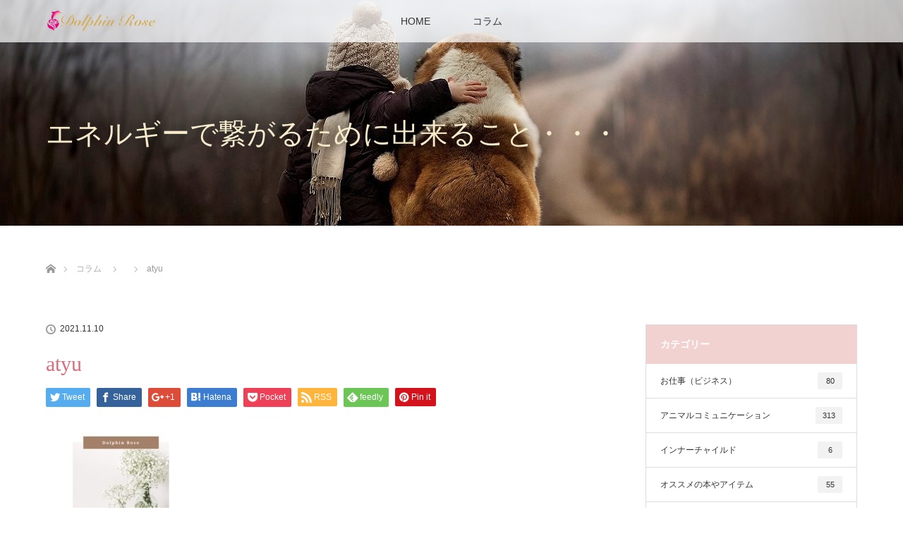

--- FILE ---
content_type: text/html; charset=UTF-8
request_url: https://dolphin-rose.com/atyu/
body_size: 7981
content:
<!DOCTYPE html>
<html class="pc" lang="ja"
	prefix="og: https://ogp.me/ns#" >
<head>
<meta charset="UTF-8">
<!--[if IE]><meta http-equiv="X-UA-Compatible" content="IE=edge"><![endif]-->
<meta name="viewport" content="width=device-width">

<meta name="description" content="...">
<link rel="pingback" href="https://dolphin-rose.com/xmlrpc.php">

		<!-- All in One SEO 4.1.5.3 -->
		<title>atyu | DolphinRoes</title>
		<meta name="robots" content="max-image-preview:large" />
		<meta name="google-site-verification" content="F46Ezs-2TjvmNcb1GmW0z-8dbFgu-gtWOjC6fFEFm-0" />
		<meta name="p:domain_verify" content="87c8a52307d9d9068c2821dc9853acee" />

		<meta name="pinterest-rich-pin" content="false" />
		<meta property="og:locale" content="ja_JP" />
		<meta property="og:site_name" content="DolphinRoes | ラジオのチューニングをするように天使や動物たちと繋がる" />
		<meta property="og:type" content="article" />
		<meta property="og:title" content="atyu | DolphinRoes" />
		<meta property="article:published_time" content="2021-11-10T13:13:45+00:00" />
		<meta property="article:modified_time" content="2021-11-10T13:13:45+00:00" />
		<meta name="twitter:card" content="summary" />
		<meta name="twitter:domain" content="dolphin-rose.com" />
		<meta name="twitter:title" content="atyu | DolphinRoes" />
		<script type="application/ld+json" class="aioseo-schema">
			{"@context":"https:\/\/schema.org","@graph":[{"@type":"WebSite","@id":"https:\/\/dolphin-rose.com\/#website","url":"https:\/\/dolphin-rose.com\/","name":"DolphinRoes","description":"\u30e9\u30b8\u30aa\u306e\u30c1\u30e5\u30fc\u30cb\u30f3\u30b0\u3092\u3059\u308b\u3088\u3046\u306b\u5929\u4f7f\u3084\u52d5\u7269\u305f\u3061\u3068\u7e4b\u304c\u308b","inLanguage":"ja","publisher":{"@id":"https:\/\/dolphin-rose.com\/#organization"}},{"@type":"Organization","@id":"https:\/\/dolphin-rose.com\/#organization","name":"DolphinRoes","url":"https:\/\/dolphin-rose.com\/"},{"@type":"BreadcrumbList","@id":"https:\/\/dolphin-rose.com\/atyu\/#breadcrumblist","itemListElement":[{"@type":"ListItem","@id":"https:\/\/dolphin-rose.com\/#listItem","position":1,"item":{"@type":"WebPage","@id":"https:\/\/dolphin-rose.com\/","name":"\u30db\u30fc\u30e0","description":"\u30e9\u30b8\u30aa\u306e\u30c1\u30e5\u30fc\u30cb\u30f3\u30b0\u3092\u3059\u308b\u3088\u3046\u306b\u5929\u4f7f\u3084\u52d5\u7269\u305f\u3061\u3068\u7e4b\u304c\u308b","url":"https:\/\/dolphin-rose.com\/"},"nextItem":"https:\/\/dolphin-rose.com\/atyu\/#listItem"},{"@type":"ListItem","@id":"https:\/\/dolphin-rose.com\/atyu\/#listItem","position":2,"item":{"@type":"WebPage","@id":"https:\/\/dolphin-rose.com\/atyu\/","name":"atyu","url":"https:\/\/dolphin-rose.com\/atyu\/"},"previousItem":"https:\/\/dolphin-rose.com\/#listItem"}]},{"@type":"Person","@id":"https:\/\/dolphin-rose.com\/author\/dolphinrose\/#author","url":"https:\/\/dolphin-rose.com\/author\/dolphinrose\/","name":"dolphinrose","image":{"@type":"ImageObject","@id":"https:\/\/dolphin-rose.com\/atyu\/#authorImage","url":"https:\/\/secure.gravatar.com\/avatar\/9cd85e01b913ae99f93a5b8096440036?s=96&d=mm&r=g","width":96,"height":96,"caption":"dolphinrose"}},{"@type":"ItemPage","@id":"https:\/\/dolphin-rose.com\/atyu\/#itempage","url":"https:\/\/dolphin-rose.com\/atyu\/","name":"atyu | DolphinRoes","inLanguage":"ja","isPartOf":{"@id":"https:\/\/dolphin-rose.com\/#website"},"breadcrumb":{"@id":"https:\/\/dolphin-rose.com\/atyu\/#breadcrumblist"},"author":"https:\/\/dolphin-rose.com\/author\/dolphinrose\/#author","creator":"https:\/\/dolphin-rose.com\/author\/dolphinrose\/#author","datePublished":"2021-11-10T13:13:45+00:00","dateModified":"2021-11-10T13:13:45+00:00"}]}
		</script>
		<script type="text/javascript" >
			window.ga=window.ga||function(){(ga.q=ga.q||[]).push(arguments)};ga.l=+new Date;
			ga('create', "UA-68314996-3", 'auto');
			ga('send', 'pageview');
		</script>
		<script async src="https://www.google-analytics.com/analytics.js"></script>
		<!-- All in One SEO -->

<link rel='dns-prefetch' href='//s.w.org' />
<link rel="alternate" type="application/rss+xml" title="DolphinRoes &raquo; フィード" href="https://dolphin-rose.com/feed/" />
<link rel="alternate" type="application/rss+xml" title="DolphinRoes &raquo; コメントフィード" href="https://dolphin-rose.com/comments/feed/" />
		<script type="text/javascript">
			window._wpemojiSettings = {"baseUrl":"https:\/\/s.w.org\/images\/core\/emoji\/12.0.0-1\/72x72\/","ext":".png","svgUrl":"https:\/\/s.w.org\/images\/core\/emoji\/12.0.0-1\/svg\/","svgExt":".svg","source":{"concatemoji":"https:\/\/dolphin-rose.com\/wp-includes\/js\/wp-emoji-release.min.js?ver=5.2.21"}};
			!function(e,a,t){var n,r,o,i=a.createElement("canvas"),p=i.getContext&&i.getContext("2d");function s(e,t){var a=String.fromCharCode;p.clearRect(0,0,i.width,i.height),p.fillText(a.apply(this,e),0,0);e=i.toDataURL();return p.clearRect(0,0,i.width,i.height),p.fillText(a.apply(this,t),0,0),e===i.toDataURL()}function c(e){var t=a.createElement("script");t.src=e,t.defer=t.type="text/javascript",a.getElementsByTagName("head")[0].appendChild(t)}for(o=Array("flag","emoji"),t.supports={everything:!0,everythingExceptFlag:!0},r=0;r<o.length;r++)t.supports[o[r]]=function(e){if(!p||!p.fillText)return!1;switch(p.textBaseline="top",p.font="600 32px Arial",e){case"flag":return s([55356,56826,55356,56819],[55356,56826,8203,55356,56819])?!1:!s([55356,57332,56128,56423,56128,56418,56128,56421,56128,56430,56128,56423,56128,56447],[55356,57332,8203,56128,56423,8203,56128,56418,8203,56128,56421,8203,56128,56430,8203,56128,56423,8203,56128,56447]);case"emoji":return!s([55357,56424,55356,57342,8205,55358,56605,8205,55357,56424,55356,57340],[55357,56424,55356,57342,8203,55358,56605,8203,55357,56424,55356,57340])}return!1}(o[r]),t.supports.everything=t.supports.everything&&t.supports[o[r]],"flag"!==o[r]&&(t.supports.everythingExceptFlag=t.supports.everythingExceptFlag&&t.supports[o[r]]);t.supports.everythingExceptFlag=t.supports.everythingExceptFlag&&!t.supports.flag,t.DOMReady=!1,t.readyCallback=function(){t.DOMReady=!0},t.supports.everything||(n=function(){t.readyCallback()},a.addEventListener?(a.addEventListener("DOMContentLoaded",n,!1),e.addEventListener("load",n,!1)):(e.attachEvent("onload",n),a.attachEvent("onreadystatechange",function(){"complete"===a.readyState&&t.readyCallback()})),(n=t.source||{}).concatemoji?c(n.concatemoji):n.wpemoji&&n.twemoji&&(c(n.twemoji),c(n.wpemoji)))}(window,document,window._wpemojiSettings);
		</script>
		<style type="text/css">
img.wp-smiley,
img.emoji {
	display: inline !important;
	border: none !important;
	box-shadow: none !important;
	height: 1em !important;
	width: 1em !important;
	margin: 0 .07em !important;
	vertical-align: -0.1em !important;
	background: none !important;
	padding: 0 !important;
}
</style>
	<link rel='stylesheet' id='style-css'  href='https://dolphin-rose.com/wp-content/themes/lotus_tcd039/style.css?ver=2.1.2' type='text/css' media='all' />
<link rel='stylesheet' id='wp-block-library-css'  href='https://dolphin-rose.com/wp-includes/css/dist/block-library/style.min.css?ver=5.2.21' type='text/css' media='all' />
<link rel='stylesheet' id='tcd-maps-css'  href='https://dolphin-rose.com/wp-content/plugins/tcd-google-maps/admin.css?ver=5.2.21' type='text/css' media='all' />
<link rel='stylesheet' id='ez-icomoon-css'  href='https://dolphin-rose.com/wp-content/plugins/easy-table-of-contents/vendor/icomoon/style.min.css?ver=1.7' type='text/css' media='all' />
<link rel='stylesheet' id='ez-toc-css'  href='https://dolphin-rose.com/wp-content/plugins/easy-table-of-contents/assets/css/screen.min.css?ver=1.7' type='text/css' media='all' />
<style id='ez-toc-inline-css' type='text/css'>
div#ez-toc-container p.ez-toc-title {font-size: 120%;}div#ez-toc-container p.ez-toc-title {font-weight: 500;}div#ez-toc-container ul li {font-size: 95%;}
</style>
<script type='text/javascript' src='https://dolphin-rose.com/wp-includes/js/jquery/jquery.js?ver=1.12.4-wp'></script>
<script type='text/javascript' src='https://dolphin-rose.com/wp-includes/js/jquery/jquery-migrate.min.js?ver=1.4.1'></script>
<link rel='https://api.w.org/' href='https://dolphin-rose.com/wp-json/' />
<link rel='shortlink' href='https://dolphin-rose.com/?p=6082' />
<link rel="alternate" type="application/json+oembed" href="https://dolphin-rose.com/wp-json/oembed/1.0/embed?url=https%3A%2F%2Fdolphin-rose.com%2Fatyu%2F" />
<link rel="alternate" type="text/xml+oembed" href="https://dolphin-rose.com/wp-json/oembed/1.0/embed?url=https%3A%2F%2Fdolphin-rose.com%2Fatyu%2F&#038;format=xml" />

<link rel="stylesheet" media="screen and (max-width:770px)" href="https://dolphin-rose.com/wp-content/themes/lotus_tcd039/responsive.css?ver=2.1.2">
<link rel="stylesheet" href="https://dolphin-rose.com/wp-content/themes/lotus_tcd039/css/footer-bar.css?ver=2.1.2">

<script src="https://dolphin-rose.com/wp-content/themes/lotus_tcd039/js/jquery.easing.1.3.js?ver=2.1.2"></script>
<script src="https://dolphin-rose.com/wp-content/themes/lotus_tcd039/js/jscript.js?ver=2.1.2"></script>
<script src="https://dolphin-rose.com/wp-content/themes/lotus_tcd039/js/functions.js?ver=2.1.2"></script>
<script src="https://dolphin-rose.com/wp-content/themes/lotus_tcd039/js/comment.js?ver=2.1.2"></script>

<style type="text/css">
body, input, textarea { font-family: Verdana, "ヒラギノ角ゴ ProN W3", "Hiragino Kaku Gothic ProN", "メイリオ", Meiryo, sans-serif; }
.rich_font { font-weight:500; font-family: "Times New Roman" , "游明朝" , "Yu Mincho" , "游明朝体" , "YuMincho" , "ヒラギノ明朝 Pro W3" , "Hiragino Mincho Pro" , "HiraMinProN-W3" , "HGS明朝E" , "ＭＳ Ｐ明朝" , "MS PMincho" , serif; }

body { font-size:15px; }

.pc #header .logo { font-size:21px; }
.mobile #header .logo { font-size:18px; }
.pc #header .desc { font-size:12px; }
#footer_logo .logo { font-size:40px; }
#footer_logo .desc { font-size:12px; }
.pc #header #logo_text_fixed .logo { font-size:21px; }

.index_box_list .image img, #index_blog_list li .image img, #related_post li a.image img, .styled_post_list1 .image img, #recent_news .image img{
  -webkit-transition: all 0.35s ease-in-out; -moz-transition: all 0.35s ease-in-out; transition: all 0.35s ease-in-out;
  -webkit-transform: scale(1); -moz-transform: scale(1); -ms-transform: scale(1); -o-transform: scale(1); transform: scale(1);
  -webkit-backface-visibility:hidden; backface-visibility:hidden;
}
.index_box_list .image a:hover img, #index_blog_list li .image:hover img, #related_post li a.image:hover img, .styled_post_list1 .image:hover img, #recent_news .image:hover img{
 -webkit-transform: scale(1.2); -moz-transform: scale(1.2); -ms-transform: scale(1.2); -o-transform: scale(1.2); transform: scale(1.2);
}

.pc .home #header_top{ background:rgba(255,255,255,1) }
.pc .home #global_menu{ background:rgba(255,255,255,0.7) }
.pc .header_fix #header{ background:rgba(255,255,255,1) }
	.pc .not_home #header{ background:rgba(255,255,255,0.7) }
.pc .not_home.header_fix2 #header{ background:rgba(255,255,255,1) }
.pc #global_menu > ul > li > a{ color:#333333; }

.pc #index_content2 .catchphrase .headline { font-size:40px; }
.pc #index_content2 .catchphrase .desc { font-size:15px; }

#post_title { font-size:30px; }
.post_content { font-size:15px; }

a:hover, #comment_header ul li a:hover, .pc #global_menu > ul > li.active > a, .pc #global_menu li.current-menu-item > a, .pc #global_menu > ul > li > a:hover, #header_logo .logo a:hover, #bread_crumb li.home a:hover:before, #bread_crumb li a:hover,
 .footer_menu li:first-child a, .footer_menu li:only-child a, #previous_next_post a:hover, .color_headline
  { color:#D86F7C; }

.pc #global_menu ul ul a, #return_top a, .next_page_link a:hover, .page_navi a:hover, .collapse_category_list li a:hover .count, .index_archive_link a:hover, .slick-arrow:hover, #header_logo_index .link:hover,
 #previous_next_page a:hover, .page_navi p.back a:hover, .collapse_category_list li a:hover .count, .mobile #global_menu li a:hover,
  #wp-calendar td a:hover, #wp-calendar #prev a:hover, #wp-calendar #next a:hover, .widget_search #search-btn input:hover, .widget_search #searchsubmit:hover, .side_widget.google_search #searchsubmit:hover,
   #submit_comment:hover, #comment_header ul li a:hover, #comment_header ul li.comment_switch_active a, #comment_header #comment_closed p, #post_pagination a:hover, #post_pagination p, a.menu_button:hover, .mobile .footer_menu a:hover, .mobile #footer_menu_bottom li a:hover
    { background-color:#D86F7C; }

.pc #global_menu ul ul a:hover, #return_top a:hover
 { background-color:#BD5E68; }

.side_headline, #footer_address, #recent_news .headline, .page_navi span.current
 { background-color:#F2D2D0; }

#index_content1_top
 { background-color:#F1D2D0; }

#comment_textarea textarea:focus, #guest_info input:focus, #comment_header ul li a:hover, #comment_header ul li.comment_switch_active a, #comment_header #comment_closed p
 { border-color:#D86F7C; }

#comment_header ul li.comment_switch_active a:after, #comment_header #comment_closed p:after
 { border-color:#D86F7C transparent transparent transparent; }

.collapse_category_list li a:before
 { border-color: transparent transparent transparent #D86F7C; }


  #site_loader_spinner { border:4px solid rgba(216,111,124,0.2); border-top-color:#D86F7C; }


</style>


<script type="text/javascript">
jQuery(document).ready(function($){
  $('a').not('a[href^="#"], a[href^="tel"], [href^="javascript:void(0);"], a[target="_blank"]').click(function(){
    var pass = $(this).attr("href");
    $('body').fadeOut();
    setTimeout(function(){
      location.href = pass;
    },300);
    return false;
  });
});
</script>


<style type="text/css"></style><link rel="icon" href="https://dolphin-rose.com/wp-content/uploads/2020/01/cropped-夜アイコン-1-32x32.png" sizes="32x32" />
<link rel="icon" href="https://dolphin-rose.com/wp-content/uploads/2020/01/cropped-夜アイコン-1-192x192.png" sizes="192x192" />
<link rel="apple-touch-icon-precomposed" href="https://dolphin-rose.com/wp-content/uploads/2020/01/cropped-夜アイコン-1-180x180.png" />
<meta name="msapplication-TileImage" content="https://dolphin-rose.com/wp-content/uploads/2020/01/cropped-夜アイコン-1-270x270.png" />
		<style type="text/css" id="wp-custom-css">
			#post_image img { display: none; }
		</style>
		</head>
<body id="body" class="attachment attachment-template-default single single-attachment postid-6082 attachmentid-6082 attachment-pdf not_home">

<div id="site_loader_overlay">
 <div id="site_loader_spinner"></div>
</div>

 <div id="header">
  <div id="header_top">
   <div id="header_logo">
    <div id="logo_image">
 <h1 class="logo">
  <a href="https://dolphin-rose.com/" title="DolphinRoes" data-label="DolphinRoes"><img class="h_logo" src="https://dolphin-rose.com/wp-content/uploads/2019/07/ダウンロードlogo100.png?1768678273" alt="DolphinRoes" title="DolphinRoes" /></a>
 </h1>
</div>
   </div>
  </div><!-- END #header_top -->
    <div id="header_bottom">
   <a href="#" class="menu_button"><span>menu</span></a>
   <div id="logo_image_fixed">
 <p class="logo"><a href="https://dolphin-rose.com/" title="DolphinRoes"><img class="s_logo" src="https://dolphin-rose.com/wp-content/uploads/2019/07/ダウンロードLGO101.png?1768678273" alt="DolphinRoes" title="DolphinRoes" /></a></p>
</div>
   <div id="global_menu">
    <ul id="menu-dolphinrose" class="menu"><li id="menu-item-25" class="menu-item menu-item-type-post_type menu-item-object-page menu-item-home menu-item-25"><a href="https://dolphin-rose.com/">HOME</a></li>
<li id="menu-item-24" class="menu-item menu-item-type-post_type menu-item-object-page current_page_parent menu-item-24"><a href="https://dolphin-rose.com/%e3%82%b3%e3%83%a9%e3%83%a0/">コラム</a></li>
</ul>   </div>
  </div><!-- END #header_bottom -->
   </div><!-- END #header -->

    
 <div id="main_contents" class="clearfix">

<div id="header_image">
 <div class="image"><img src="https://dolphin-rose.com/wp-content/uploads/2019/07/ブログヘッダー3-1280x320.jpg" title="" alt="" /></div>
 <div class="caption" style="text-shadow:0px 0px 20px #121212; color:#F7EBCB; ">
  <p class="title rich_font" style="font-size:40px;">エネルギーで繋がるために出来ること・・・</p>
 </div>
</div>

<div id="bread_crumb">

<ul class="clearfix" itemscope itemtype="http://schema.org/BreadcrumbList">
 <li itemprop="itemListElement" itemscope itemtype="http://schema.org/ListItem" class="home"><a itemprop="item" href="https://dolphin-rose.com/"><span itemprop="name">ホーム</span></a><meta itemprop="position" content="1" /></li>

 <li itemprop="itemListElement" itemscope itemtype="http://schema.org/ListItem"><a itemprop="item" href="https://dolphin-rose.com/%e3%82%b3%e3%83%a9%e3%83%a0/"><span itemprop="name">コラム</span></a><meta itemprop="position" content="2" /></li>
 <li itemprop="itemListElement" itemscope itemtype="http://schema.org/ListItem">
   <meta itemprop="position" content="3" /></li>
 <li itemprop="itemListElement" itemscope itemtype="http://schema.org/ListItem" class="last"><span itemprop="name">atyu</span><meta itemprop="position" content="4" /></li>

</ul>
</div>

<div id="main_col" class="clearfix">

<div id="left_col">

 
 <div id="article">

  
  <ul id="post_meta_top" class="clearfix">
   <li class="date"><time class="entry-date updated" datetime="2021-11-10T22:13:45+09:00">2021.11.10</time></li>   <li class="category"></li>  </ul>

  <h2 id="post_title" class="rich_font color_headline">atyu</h2>

    <div class="single_share clearfix" id="single_share_top">
   
<!--Type1-->

<div id="share_top1">

 

<div class="sns">
<ul class="type1 clearfix">
<!--Twitterボタン-->
<li class="twitter">
<a href="http://twitter.com/share?text=atyu&url=https%3A%2F%2Fdolphin-rose.com%2Fatyu%2F&via=&tw_p=tweetbutton&related=" onclick="javascript:window.open(this.href, '', 'menubar=no,toolbar=no,resizable=yes,scrollbars=yes,height=400,width=600');return false;"><i class="icon-twitter"></i><span class="ttl">Tweet</span><span class="share-count"></span></a></li>

<!--Facebookボタン-->
<li class="facebook">
<a href="//www.facebook.com/sharer/sharer.php?u=https://dolphin-rose.com/atyu/&amp;t=atyu" class="facebook-btn-icon-link" target="blank" rel="nofollow"><i class="icon-facebook"></i><span class="ttl">Share</span><span class="share-count"></span></a></li>

<!--Google+ボタン-->
<li class="googleplus">
<a href="https://plus.google.com/share?url=https%3A%2F%2Fdolphin-rose.com%2Fatyu%2F" onclick="javascript:window.open(this.href, '', 'menubar=no,toolbar=no,resizable=yes,scrollbars=yes,height=600,width=500');return false;"><i class="icon-google-plus"></i><span class="ttl">+1</span><span class="share-count"></span></a></li>

<!--Hatebuボタン-->
<li class="hatebu">
<a href="http://b.hatena.ne.jp/add?mode=confirm&url=https%3A%2F%2Fdolphin-rose.com%2Fatyu%2F" onclick="javascript:window.open(this.href, '', 'menubar=no,toolbar=no,resizable=yes,scrollbars=yes,height=400,width=510');return false;" ><i class="icon-hatebu"></i><span class="ttl">Hatena</span><span class="share-count"></span></a></li>

<!--Pocketボタン-->
<li class="pocket">
<a href="http://getpocket.com/edit?url=https%3A%2F%2Fdolphin-rose.com%2Fatyu%2F&title=atyu" target="blank"><i class="icon-pocket"></i><span class="ttl">Pocket</span><span class="share-count"></span></a></li>

<!--RSSボタン-->
<li class="rss">
<a href="https://dolphin-rose.com/?feed=rss2" target="blank"><i class="icon-rss"></i><span class="ttl">RSS</span></a></li>

<!--Feedlyボタン-->
<li class="feedly">
<a href="http://feedly.com/index.html#subscription%2Ffeed%2Fhttp%3A%2F%2F%3ffeed%3drss2" target="blank"><i class="icon-feedly"></i><span class="ttl">feedly</span><span class="share-count"></span></a></li>

<!--Pinterestボタン-->
<li class="pinterest">
<a rel="nofollow" target="_blank" href="https://www.pinterest.com/pin/create/button/?url=https%3A%2F%2Fdolphin-rose.com%2Fatyu%2F&media=https://dolphin-rose.com/wp-content/uploads/2021/11/atyu-pdf.jpg&description=atyu"><i class="icon-pinterest"></i><span class="ttl">Pin&nbsp;it</span></a></li>

</ul>
</div>

</div>


<!--Type2-->

<!--Type3-->

<!--Type4-->

<!--Type5-->
  </div>
  
 <!-- banner2 -->
 
  <div class="post_content clearfix">
   <p class="attachment"><a href='https://dolphin-rose.com/wp-content/uploads/2021/11/atyu.pdf'><img width="212" height="300" src="https://dolphin-rose.com/wp-content/uploads/2021/11/atyu-pdf-212x300.jpg" class="attachment-medium size-medium" alt="" /></a></p>
     </div>

    <div class="single_share clearfix" id="single_share_bottom">
   
<!--Type1-->

<div id="share_top1">

 

<div class="sns mt10 mb45">
<ul class="type1 clearfix">
<!--Twitterボタン-->
<li class="twitter">
<a href="http://twitter.com/share?text=atyu&url=https%3A%2F%2Fdolphin-rose.com%2Fatyu%2F&via=&tw_p=tweetbutton&related=" onclick="javascript:window.open(this.href, '', 'menubar=no,toolbar=no,resizable=yes,scrollbars=yes,height=400,width=600');return false;"><i class="icon-twitter"></i><span class="ttl">Tweet</span><span class="share-count"></span></a></li>

<!--Facebookボタン-->
<li class="facebook">
<a href="//www.facebook.com/sharer/sharer.php?u=https://dolphin-rose.com/atyu/&amp;t=atyu" class="facebook-btn-icon-link" target="blank" rel="nofollow"><i class="icon-facebook"></i><span class="ttl">Share</span><span class="share-count"></span></a></li>

<!--Google+ボタン-->
<li class="googleplus">
<a href="https://plus.google.com/share?url=https%3A%2F%2Fdolphin-rose.com%2Fatyu%2F" onclick="javascript:window.open(this.href, '', 'menubar=no,toolbar=no,resizable=yes,scrollbars=yes,height=600,width=500');return false;"><i class="icon-google-plus"></i><span class="ttl">+1</span><span class="share-count"></span></a></li>

<!--Hatebuボタン-->
<li class="hatebu">
<a href="http://b.hatena.ne.jp/add?mode=confirm&url=https%3A%2F%2Fdolphin-rose.com%2Fatyu%2F" onclick="javascript:window.open(this.href, '', 'menubar=no,toolbar=no,resizable=yes,scrollbars=yes,height=400,width=510');return false;" ><i class="icon-hatebu"></i><span class="ttl">Hatena</span><span class="share-count"></span></a></li>

<!--Pocketボタン-->
<li class="pocket">
<a href="http://getpocket.com/edit?url=https%3A%2F%2Fdolphin-rose.com%2Fatyu%2F&title=atyu" target="blank"><i class="icon-pocket"></i><span class="ttl">Pocket</span><span class="share-count"></span></a></li>

<!--RSSボタン-->
<li class="rss">
<a href="https://dolphin-rose.com/feed/" target="blank"><i class="icon-rss"></i><span class="ttl">RSS</span></a></li>

<!--Feedlyボタン-->
<li class="feedly">
<a href="http://feedly.com/index.html#subscription%2Ffeed%2Fhttps://dolphin-rose.com/feed/" target="blank"><i class="icon-feedly"></i><span class="ttl">feedly</span><span class="share-count"></span></a></li>

<!--Pinterestボタン-->
<li class="pinterest">
<a rel="nofollow" target="_blank" href="https://www.pinterest.com/pin/create/button/?url=https%3A%2F%2Fdolphin-rose.com%2Fatyu%2F&media=https://dolphin-rose.com/wp-content/uploads/2021/11/atyu-pdf.jpg&description=atyu"><i class="icon-pinterest"></i><span class="ttl">Pin&nbsp;it</span></a></li>

</ul>
</div>

</div>


<!--Type2-->

<!--Type3-->

<!--Type4-->

<!--Type5-->
  </div>
  
    <ul id="post_meta_bottom" class="clearfix">
   <li class="post_author">投稿者: <a href="https://dolphin-rose.com/author/dolphinrose/" title="dolphinrose の投稿" rel="author">dolphinrose</a></li>   <li class="post_category"></li>        </ul>
  
    <div id="previous_next_post" class="clearfix">
     </div>
  
 </div><!-- END #article -->

 <!-- banner1 -->
 
 
  
 

</div><!-- END #left_col -->


  <div id="side_col">
  <div class="side_widget clearfix tcdw_category_list_widget" id="tcdw_category_list_widget-2">
<h3 class="side_headline"><span>カテゴリー</span></h3><ul class="collapse_category_list">
 	<li class="cat-item cat-item-9"><a href="https://dolphin-rose.com/category/business/">お仕事（ビジネス） <span class="count">80</span></a>
</li>
	<li class="cat-item cat-item-4"><a href="https://dolphin-rose.com/category/ac/">アニマルコミュニケーション <span class="count">313</span></a>
</li>
	<li class="cat-item cat-item-13"><a href="https://dolphin-rose.com/category/%e3%82%a4%e3%83%b3%e3%83%8a%e3%83%bc%e3%83%81%e3%83%a3%e3%82%a4%e3%83%ab%e3%83%89/">インナーチャイルド <span class="count">6</span></a>
</li>
	<li class="cat-item cat-item-10"><a href="https://dolphin-rose.com/category/%e3%82%aa%e3%82%b9%e3%82%b9%e3%83%a1%e3%81%ae%e6%9c%ac%e3%82%84%e3%82%a2%e3%82%a4%e3%83%86%e3%83%a0/">オススメの本やアイテム <span class="count">55</span></a>
</li>
	<li class="cat-item cat-item-8"><a href="https://dolphin-rose.com/category/%e3%82%b9%e3%83%94%e3%83%aa%e3%83%81%e3%83%a5%e3%82%a2%e3%83%ab%e8%83%bd%e5%8a%9b/">スピリチュアル能力 <span class="count">391</span></a>
</li>
	<li class="cat-item cat-item-3"><a href="https://dolphin-rose.com/category/angel/">天使 <span class="count">432</span></a>
</li>
	<li class="cat-item cat-item-11"><a href="https://dolphin-rose.com/category/%e5%ae%87%e5%ae%99/">宇宙 <span class="count">176</span></a>
</li>
	<li class="cat-item cat-item-6"><a href="https://dolphin-rose.com/category/life/">幸せになるための生き方 <span class="count">477</span></a>
</li>
	<li class="cat-item cat-item-5"><a href="https://dolphin-rose.com/category/noah/">我が家のお子たち <span class="count">246</span></a>
</li>
	<li class="cat-item cat-item-7"><a href="https://dolphin-rose.com/category/everyday/">日常 <span class="count">262</span></a>
</li>
	<li class="cat-item cat-item-1"><a href="https://dolphin-rose.com/category/%e6%9c%aa%e5%88%86%e9%a1%9e/">未分類 <span class="count">46</span></a>
</li>
	<li class="cat-item cat-item-12"><a href="https://dolphin-rose.com/category/%e9%9c%8a%e3%81%95%e3%82%93/">霊さん <span class="count">24</span></a>
</li>
</ul>
</div>
 </div>
 

</div><!-- END #main_col -->


 </div><!-- END #main_contents -->

<div id="footer_wrapper">
 <div id="footer_top">
  <div id="footer_top_inner">

   <!-- footer logo -->
   <div id="footer_logo">
    <div class="logo_area">
 <p class="logo"><a href="https://dolphin-rose.com/" title="DolphinRoes"><img class="f_logo" src="https://dolphin-rose.com/wp-content/uploads/2019/07/ダウンロードlogo100.png?1768678273" alt="DolphinRoes" title="DolphinRoes" /></a></p>
</div>
   </div>

   <!-- footer menu -->
   

  </div><!-- END #footer_top_inner -->
 </div><!-- END #footer_top -->

 
 <div id="footer_bottom">
  <div id="footer_bottom_inner" class="clearfix">
   <!-- social button -->
      <ul class="clearfix" id="footer_social_link">
                                <li class="rss"><a class="target_blank" href="https://dolphin-rose.com/feed/">RSS</a></li>
       </ul>
      <p id="copyright">Copyright &copy;&nbsp; <a href="https://dolphin-rose.com/">DolphinRoes</a></p>

  </div><!-- END #footer_bottom_inner -->
 </div><!-- END #footer_bottom -->
</div><!-- /footer_wrapper -->


 <div id="return_top">
  <a href="#body"><span>PAGE TOP</span></a>
 </div>


 <script>

 jQuery(window).bind("unload",function(){});

 jQuery(document).ready(function($){

  function after_load() {
   $('#site_loader_spinner').delay(300).addClass('fade_out');
   $('#site_loader_overlay').delay(600).addClass('fade_out');
   $('#site_loader_spinner').delay(600).fadeOut(100);
   $('#site_loader_overlay').delay(900).fadeOut(100);
        }


  $(window).load(function () {
    after_load();
  });
 
  $(function(){
    setTimeout(function(){
      if( $('#site_loader_overlay').is(':visible') ) {
        after_load();
      }
    }, 3000);
  });

 });
 </script>

 
 
 <!-- facebook share button code -->
 <div id="fb-root"></div>
 <script>
 (function(d, s, id) {
   var js, fjs = d.getElementsByTagName(s)[0];
   if (d.getElementById(id)) return;
   js = d.createElement(s); js.id = id;
   js.src = "//connect.facebook.net/ja_JP/sdk.js#xfbml=1&version=v2.5";
   fjs.parentNode.insertBefore(js, fjs);
 }(document, 'script', 'facebook-jssdk'));
 </script>

 

<script type='text/javascript' src='https://dolphin-rose.com/wp-includes/js/comment-reply.min.js?ver=5.2.21'></script>
<script type='text/javascript' src='https://dolphin-rose.com/wp-includes/js/wp-embed.min.js?ver=5.2.21'></script>
</body>
</html>